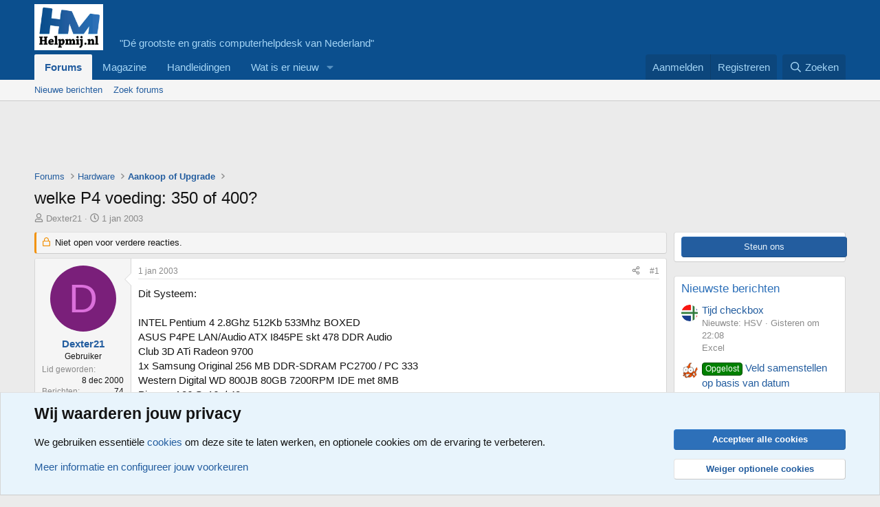

--- FILE ---
content_type: text/html; charset=utf-8
request_url: https://www.google.com/recaptcha/api2/aframe
body_size: 267
content:
<!DOCTYPE HTML><html><head><meta http-equiv="content-type" content="text/html; charset=UTF-8"></head><body><script nonce="hH4IMlrVu2hBKOrX-AYz9Q">/** Anti-fraud and anti-abuse applications only. See google.com/recaptcha */ try{var clients={'sodar':'https://pagead2.googlesyndication.com/pagead/sodar?'};window.addEventListener("message",function(a){try{if(a.source===window.parent){var b=JSON.parse(a.data);var c=clients[b['id']];if(c){var d=document.createElement('img');d.src=c+b['params']+'&rc='+(localStorage.getItem("rc::a")?sessionStorage.getItem("rc::b"):"");window.document.body.appendChild(d);sessionStorage.setItem("rc::e",parseInt(sessionStorage.getItem("rc::e")||0)+1);localStorage.setItem("rc::h",'1768613909095');}}}catch(b){}});window.parent.postMessage("_grecaptcha_ready", "*");}catch(b){}</script></body></html>